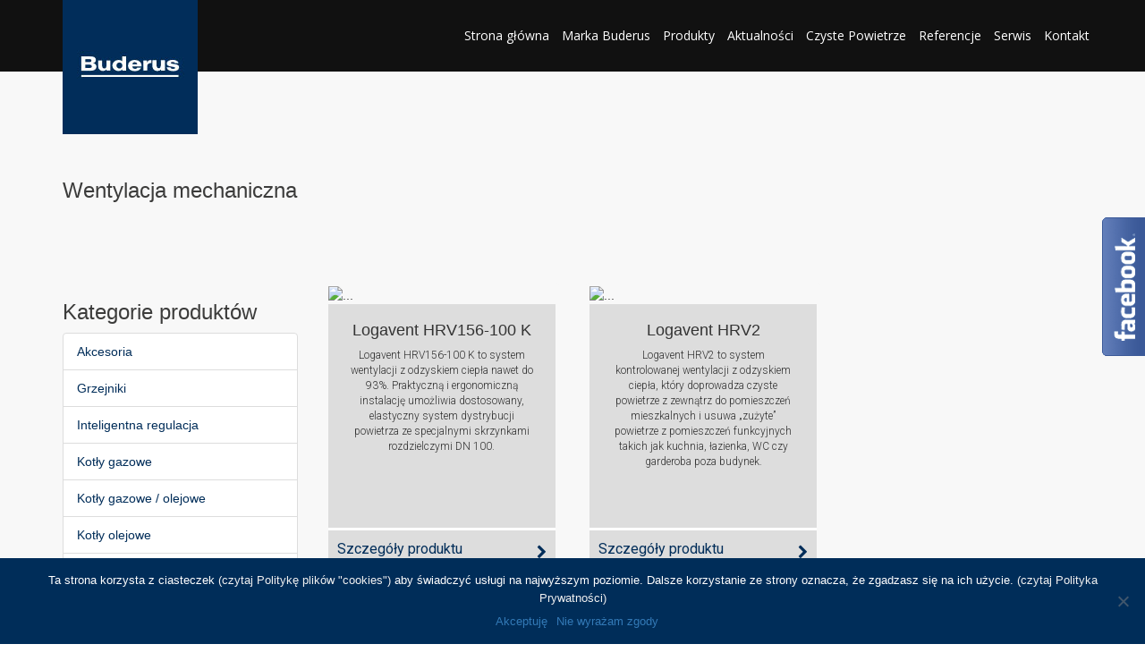

--- FILE ---
content_type: text/html; charset=UTF-8
request_url: https://centralserwis.com.pl/buderus/kategorie/wentylacja-mechaniczna/
body_size: 8227
content:
<!DOCTYPE html>
<html lang="pl">

<head>

    <meta charset="utf-8">
    <meta http-equiv="X-UA-Compatible" content="IE=edge">
    <meta name="viewport" content="width=device-width, initial-scale=1">
    <meta name="description" content="Kotły gazowe, pompy ciepła, kotły olejowe, podgrzewacze wody, rekuperacja, technika słoneczna.">
    <meta name="author" content="Robert Bosch Sp. z o.o.">
    <title>Centralserwis, Partner, serwis Buderus  &#8211;  Kategorie  &#8211;  Wentylacja mechaniczna</title>
    <script type='text/javascript' src='https://maps.googleapis.com/maps/api/js?v=3.exp&#038;sensor=false&#038;ver=1'></script>
    <script src="https://use.fontawesome.com/1d9cad93fd.js"></script>


    <!-- HTML5 Shim and Respond.js IE8 support of HTML5 elements and media queries -->
    <!-- WARNING: Respond.js doesn't work if you view the page via file:// -->
    <!--[if lt IE 9]>
        <script src="https://oss.maxcdn.com/libs/html5shiv/3.7.0/html5shiv.js"></script>
        <script src="https://oss.maxcdn.com/libs/respond.js/1.4.2/respond.min.js"></script>
    <![endif]-->
<meta name='robots' content='max-image-preview:large' />
	<style>img:is([sizes="auto" i], [sizes^="auto," i]) { contain-intrinsic-size: 3000px 1500px }</style>
	<link rel='dns-prefetch' href='//maps.googleapis.com' />
<link rel='dns-prefetch' href='//use.fontawesome.com' />
<link rel='dns-prefetch' href='//cdnjs.cloudflare.com' />
<link rel='dns-prefetch' href='//fonts.googleapis.com' />
<link rel="alternate" type="application/rss+xml" title="Kanał Centralserwis, Partner, serwis Buderus &raquo; Wentylacja mechaniczna Kategoria" href="https://centralserwis.com.pl/buderus/kategorie/wentylacja-mechaniczna/feed/" />
<script type="text/javascript">
/* <![CDATA[ */
window._wpemojiSettings = {"baseUrl":"https:\/\/s.w.org\/images\/core\/emoji\/15.0.3\/72x72\/","ext":".png","svgUrl":"https:\/\/s.w.org\/images\/core\/emoji\/15.0.3\/svg\/","svgExt":".svg","source":{"concatemoji":"https:\/\/centralserwis.com.pl\/buderus\/wp-includes\/js\/wp-emoji-release.min.js?ver=6.7.4"}};
/*! This file is auto-generated */
!function(i,n){var o,s,e;function c(e){try{var t={supportTests:e,timestamp:(new Date).valueOf()};sessionStorage.setItem(o,JSON.stringify(t))}catch(e){}}function p(e,t,n){e.clearRect(0,0,e.canvas.width,e.canvas.height),e.fillText(t,0,0);var t=new Uint32Array(e.getImageData(0,0,e.canvas.width,e.canvas.height).data),r=(e.clearRect(0,0,e.canvas.width,e.canvas.height),e.fillText(n,0,0),new Uint32Array(e.getImageData(0,0,e.canvas.width,e.canvas.height).data));return t.every(function(e,t){return e===r[t]})}function u(e,t,n){switch(t){case"flag":return n(e,"\ud83c\udff3\ufe0f\u200d\u26a7\ufe0f","\ud83c\udff3\ufe0f\u200b\u26a7\ufe0f")?!1:!n(e,"\ud83c\uddfa\ud83c\uddf3","\ud83c\uddfa\u200b\ud83c\uddf3")&&!n(e,"\ud83c\udff4\udb40\udc67\udb40\udc62\udb40\udc65\udb40\udc6e\udb40\udc67\udb40\udc7f","\ud83c\udff4\u200b\udb40\udc67\u200b\udb40\udc62\u200b\udb40\udc65\u200b\udb40\udc6e\u200b\udb40\udc67\u200b\udb40\udc7f");case"emoji":return!n(e,"\ud83d\udc26\u200d\u2b1b","\ud83d\udc26\u200b\u2b1b")}return!1}function f(e,t,n){var r="undefined"!=typeof WorkerGlobalScope&&self instanceof WorkerGlobalScope?new OffscreenCanvas(300,150):i.createElement("canvas"),a=r.getContext("2d",{willReadFrequently:!0}),o=(a.textBaseline="top",a.font="600 32px Arial",{});return e.forEach(function(e){o[e]=t(a,e,n)}),o}function t(e){var t=i.createElement("script");t.src=e,t.defer=!0,i.head.appendChild(t)}"undefined"!=typeof Promise&&(o="wpEmojiSettingsSupports",s=["flag","emoji"],n.supports={everything:!0,everythingExceptFlag:!0},e=new Promise(function(e){i.addEventListener("DOMContentLoaded",e,{once:!0})}),new Promise(function(t){var n=function(){try{var e=JSON.parse(sessionStorage.getItem(o));if("object"==typeof e&&"number"==typeof e.timestamp&&(new Date).valueOf()<e.timestamp+604800&&"object"==typeof e.supportTests)return e.supportTests}catch(e){}return null}();if(!n){if("undefined"!=typeof Worker&&"undefined"!=typeof OffscreenCanvas&&"undefined"!=typeof URL&&URL.createObjectURL&&"undefined"!=typeof Blob)try{var e="postMessage("+f.toString()+"("+[JSON.stringify(s),u.toString(),p.toString()].join(",")+"));",r=new Blob([e],{type:"text/javascript"}),a=new Worker(URL.createObjectURL(r),{name:"wpTestEmojiSupports"});return void(a.onmessage=function(e){c(n=e.data),a.terminate(),t(n)})}catch(e){}c(n=f(s,u,p))}t(n)}).then(function(e){for(var t in e)n.supports[t]=e[t],n.supports.everything=n.supports.everything&&n.supports[t],"flag"!==t&&(n.supports.everythingExceptFlag=n.supports.everythingExceptFlag&&n.supports[t]);n.supports.everythingExceptFlag=n.supports.everythingExceptFlag&&!n.supports.flag,n.DOMReady=!1,n.readyCallback=function(){n.DOMReady=!0}}).then(function(){return e}).then(function(){var e;n.supports.everything||(n.readyCallback(),(e=n.source||{}).concatemoji?t(e.concatemoji):e.wpemoji&&e.twemoji&&(t(e.twemoji),t(e.wpemoji)))}))}((window,document),window._wpemojiSettings);
/* ]]> */
</script>
<style id='wp-emoji-styles-inline-css' type='text/css'>

	img.wp-smiley, img.emoji {
		display: inline !important;
		border: none !important;
		box-shadow: none !important;
		height: 1em !important;
		width: 1em !important;
		margin: 0 0.07em !important;
		vertical-align: -0.1em !important;
		background: none !important;
		padding: 0 !important;
	}
</style>
<link rel='stylesheet' id='wp-block-library-css' href='https://centralserwis.com.pl/buderus/wp-includes/css/dist/block-library/style.min.css?ver=6.7.4' type='text/css' media='all' />
<style id='classic-theme-styles-inline-css' type='text/css'>
/*! This file is auto-generated */
.wp-block-button__link{color:#fff;background-color:#32373c;border-radius:9999px;box-shadow:none;text-decoration:none;padding:calc(.667em + 2px) calc(1.333em + 2px);font-size:1.125em}.wp-block-file__button{background:#32373c;color:#fff;text-decoration:none}
</style>
<style id='global-styles-inline-css' type='text/css'>
:root{--wp--preset--aspect-ratio--square: 1;--wp--preset--aspect-ratio--4-3: 4/3;--wp--preset--aspect-ratio--3-4: 3/4;--wp--preset--aspect-ratio--3-2: 3/2;--wp--preset--aspect-ratio--2-3: 2/3;--wp--preset--aspect-ratio--16-9: 16/9;--wp--preset--aspect-ratio--9-16: 9/16;--wp--preset--color--black: #000000;--wp--preset--color--cyan-bluish-gray: #abb8c3;--wp--preset--color--white: #ffffff;--wp--preset--color--pale-pink: #f78da7;--wp--preset--color--vivid-red: #cf2e2e;--wp--preset--color--luminous-vivid-orange: #ff6900;--wp--preset--color--luminous-vivid-amber: #fcb900;--wp--preset--color--light-green-cyan: #7bdcb5;--wp--preset--color--vivid-green-cyan: #00d084;--wp--preset--color--pale-cyan-blue: #8ed1fc;--wp--preset--color--vivid-cyan-blue: #0693e3;--wp--preset--color--vivid-purple: #9b51e0;--wp--preset--gradient--vivid-cyan-blue-to-vivid-purple: linear-gradient(135deg,rgba(6,147,227,1) 0%,rgb(155,81,224) 100%);--wp--preset--gradient--light-green-cyan-to-vivid-green-cyan: linear-gradient(135deg,rgb(122,220,180) 0%,rgb(0,208,130) 100%);--wp--preset--gradient--luminous-vivid-amber-to-luminous-vivid-orange: linear-gradient(135deg,rgba(252,185,0,1) 0%,rgba(255,105,0,1) 100%);--wp--preset--gradient--luminous-vivid-orange-to-vivid-red: linear-gradient(135deg,rgba(255,105,0,1) 0%,rgb(207,46,46) 100%);--wp--preset--gradient--very-light-gray-to-cyan-bluish-gray: linear-gradient(135deg,rgb(238,238,238) 0%,rgb(169,184,195) 100%);--wp--preset--gradient--cool-to-warm-spectrum: linear-gradient(135deg,rgb(74,234,220) 0%,rgb(151,120,209) 20%,rgb(207,42,186) 40%,rgb(238,44,130) 60%,rgb(251,105,98) 80%,rgb(254,248,76) 100%);--wp--preset--gradient--blush-light-purple: linear-gradient(135deg,rgb(255,206,236) 0%,rgb(152,150,240) 100%);--wp--preset--gradient--blush-bordeaux: linear-gradient(135deg,rgb(254,205,165) 0%,rgb(254,45,45) 50%,rgb(107,0,62) 100%);--wp--preset--gradient--luminous-dusk: linear-gradient(135deg,rgb(255,203,112) 0%,rgb(199,81,192) 50%,rgb(65,88,208) 100%);--wp--preset--gradient--pale-ocean: linear-gradient(135deg,rgb(255,245,203) 0%,rgb(182,227,212) 50%,rgb(51,167,181) 100%);--wp--preset--gradient--electric-grass: linear-gradient(135deg,rgb(202,248,128) 0%,rgb(113,206,126) 100%);--wp--preset--gradient--midnight: linear-gradient(135deg,rgb(2,3,129) 0%,rgb(40,116,252) 100%);--wp--preset--font-size--small: 13px;--wp--preset--font-size--medium: 20px;--wp--preset--font-size--large: 36px;--wp--preset--font-size--x-large: 42px;--wp--preset--spacing--20: 0.44rem;--wp--preset--spacing--30: 0.67rem;--wp--preset--spacing--40: 1rem;--wp--preset--spacing--50: 1.5rem;--wp--preset--spacing--60: 2.25rem;--wp--preset--spacing--70: 3.38rem;--wp--preset--spacing--80: 5.06rem;--wp--preset--shadow--natural: 6px 6px 9px rgba(0, 0, 0, 0.2);--wp--preset--shadow--deep: 12px 12px 50px rgba(0, 0, 0, 0.4);--wp--preset--shadow--sharp: 6px 6px 0px rgba(0, 0, 0, 0.2);--wp--preset--shadow--outlined: 6px 6px 0px -3px rgba(255, 255, 255, 1), 6px 6px rgba(0, 0, 0, 1);--wp--preset--shadow--crisp: 6px 6px 0px rgba(0, 0, 0, 1);}:where(.is-layout-flex){gap: 0.5em;}:where(.is-layout-grid){gap: 0.5em;}body .is-layout-flex{display: flex;}.is-layout-flex{flex-wrap: wrap;align-items: center;}.is-layout-flex > :is(*, div){margin: 0;}body .is-layout-grid{display: grid;}.is-layout-grid > :is(*, div){margin: 0;}:where(.wp-block-columns.is-layout-flex){gap: 2em;}:where(.wp-block-columns.is-layout-grid){gap: 2em;}:where(.wp-block-post-template.is-layout-flex){gap: 1.25em;}:where(.wp-block-post-template.is-layout-grid){gap: 1.25em;}.has-black-color{color: var(--wp--preset--color--black) !important;}.has-cyan-bluish-gray-color{color: var(--wp--preset--color--cyan-bluish-gray) !important;}.has-white-color{color: var(--wp--preset--color--white) !important;}.has-pale-pink-color{color: var(--wp--preset--color--pale-pink) !important;}.has-vivid-red-color{color: var(--wp--preset--color--vivid-red) !important;}.has-luminous-vivid-orange-color{color: var(--wp--preset--color--luminous-vivid-orange) !important;}.has-luminous-vivid-amber-color{color: var(--wp--preset--color--luminous-vivid-amber) !important;}.has-light-green-cyan-color{color: var(--wp--preset--color--light-green-cyan) !important;}.has-vivid-green-cyan-color{color: var(--wp--preset--color--vivid-green-cyan) !important;}.has-pale-cyan-blue-color{color: var(--wp--preset--color--pale-cyan-blue) !important;}.has-vivid-cyan-blue-color{color: var(--wp--preset--color--vivid-cyan-blue) !important;}.has-vivid-purple-color{color: var(--wp--preset--color--vivid-purple) !important;}.has-black-background-color{background-color: var(--wp--preset--color--black) !important;}.has-cyan-bluish-gray-background-color{background-color: var(--wp--preset--color--cyan-bluish-gray) !important;}.has-white-background-color{background-color: var(--wp--preset--color--white) !important;}.has-pale-pink-background-color{background-color: var(--wp--preset--color--pale-pink) !important;}.has-vivid-red-background-color{background-color: var(--wp--preset--color--vivid-red) !important;}.has-luminous-vivid-orange-background-color{background-color: var(--wp--preset--color--luminous-vivid-orange) !important;}.has-luminous-vivid-amber-background-color{background-color: var(--wp--preset--color--luminous-vivid-amber) !important;}.has-light-green-cyan-background-color{background-color: var(--wp--preset--color--light-green-cyan) !important;}.has-vivid-green-cyan-background-color{background-color: var(--wp--preset--color--vivid-green-cyan) !important;}.has-pale-cyan-blue-background-color{background-color: var(--wp--preset--color--pale-cyan-blue) !important;}.has-vivid-cyan-blue-background-color{background-color: var(--wp--preset--color--vivid-cyan-blue) !important;}.has-vivid-purple-background-color{background-color: var(--wp--preset--color--vivid-purple) !important;}.has-black-border-color{border-color: var(--wp--preset--color--black) !important;}.has-cyan-bluish-gray-border-color{border-color: var(--wp--preset--color--cyan-bluish-gray) !important;}.has-white-border-color{border-color: var(--wp--preset--color--white) !important;}.has-pale-pink-border-color{border-color: var(--wp--preset--color--pale-pink) !important;}.has-vivid-red-border-color{border-color: var(--wp--preset--color--vivid-red) !important;}.has-luminous-vivid-orange-border-color{border-color: var(--wp--preset--color--luminous-vivid-orange) !important;}.has-luminous-vivid-amber-border-color{border-color: var(--wp--preset--color--luminous-vivid-amber) !important;}.has-light-green-cyan-border-color{border-color: var(--wp--preset--color--light-green-cyan) !important;}.has-vivid-green-cyan-border-color{border-color: var(--wp--preset--color--vivid-green-cyan) !important;}.has-pale-cyan-blue-border-color{border-color: var(--wp--preset--color--pale-cyan-blue) !important;}.has-vivid-cyan-blue-border-color{border-color: var(--wp--preset--color--vivid-cyan-blue) !important;}.has-vivid-purple-border-color{border-color: var(--wp--preset--color--vivid-purple) !important;}.has-vivid-cyan-blue-to-vivid-purple-gradient-background{background: var(--wp--preset--gradient--vivid-cyan-blue-to-vivid-purple) !important;}.has-light-green-cyan-to-vivid-green-cyan-gradient-background{background: var(--wp--preset--gradient--light-green-cyan-to-vivid-green-cyan) !important;}.has-luminous-vivid-amber-to-luminous-vivid-orange-gradient-background{background: var(--wp--preset--gradient--luminous-vivid-amber-to-luminous-vivid-orange) !important;}.has-luminous-vivid-orange-to-vivid-red-gradient-background{background: var(--wp--preset--gradient--luminous-vivid-orange-to-vivid-red) !important;}.has-very-light-gray-to-cyan-bluish-gray-gradient-background{background: var(--wp--preset--gradient--very-light-gray-to-cyan-bluish-gray) !important;}.has-cool-to-warm-spectrum-gradient-background{background: var(--wp--preset--gradient--cool-to-warm-spectrum) !important;}.has-blush-light-purple-gradient-background{background: var(--wp--preset--gradient--blush-light-purple) !important;}.has-blush-bordeaux-gradient-background{background: var(--wp--preset--gradient--blush-bordeaux) !important;}.has-luminous-dusk-gradient-background{background: var(--wp--preset--gradient--luminous-dusk) !important;}.has-pale-ocean-gradient-background{background: var(--wp--preset--gradient--pale-ocean) !important;}.has-electric-grass-gradient-background{background: var(--wp--preset--gradient--electric-grass) !important;}.has-midnight-gradient-background{background: var(--wp--preset--gradient--midnight) !important;}.has-small-font-size{font-size: var(--wp--preset--font-size--small) !important;}.has-medium-font-size{font-size: var(--wp--preset--font-size--medium) !important;}.has-large-font-size{font-size: var(--wp--preset--font-size--large) !important;}.has-x-large-font-size{font-size: var(--wp--preset--font-size--x-large) !important;}
:where(.wp-block-post-template.is-layout-flex){gap: 1.25em;}:where(.wp-block-post-template.is-layout-grid){gap: 1.25em;}
:where(.wp-block-columns.is-layout-flex){gap: 2em;}:where(.wp-block-columns.is-layout-grid){gap: 2em;}
:root :where(.wp-block-pullquote){font-size: 1.5em;line-height: 1.6;}
</style>
<link rel='stylesheet' id='contact-form-7-css' href='https://centralserwis.com.pl/buderus/wp-content/plugins/contact-form-7/includes/css/styles.css?ver=6.0.3' type='text/css' media='all' />
<link rel='stylesheet' id='cookie-notice-front-css' href='https://centralserwis.com.pl/buderus/wp-content/plugins/cookie-notice/css/front.min.css?ver=2.5.5' type='text/css' media='all' />
<link rel='stylesheet' id='bd-google-font-roboto-css' href='//fonts.googleapis.com/css?family=Roboto%3A300%2C400%2C500%2C700&#038;subset=latin-ext&#038;ver=6.7.4' type='text/css' media='all' />
<link rel='stylesheet' id='bd-google-font-opensans-css' href='//fonts.googleapis.com/css?family=Open+Sans%3A300%2C400%2C600%2C700&#038;subset=latin-ext&#038;ver=6.7.4' type='text/css' media='all' />
<link rel='stylesheet' id='bd-bootstrap-css' href='https://centralserwis.com.pl/buderus/wp-content/themes/5c69a60b7e0d0-u5IVlR/css/bootstrap.min.css?ver=6.7.4' type='text/css' media='all' />
<link rel='stylesheet' id='bd-owl-css' href='https://centralserwis.com.pl/buderus/wp-content/themes/5c69a60b7e0d0-u5IVlR/css/owl.carousel.min.css?ver=6.7.4' type='text/css' media='all' />
<link rel='stylesheet' id='bd-mainstyle-css' href='https://centralserwis.com.pl/buderus/wp-content/themes/5c69a60b7e0d0-u5IVlR/style.css?ver=6.7.4' type='text/css' media='all' />
<script type="text/javascript" src="https://centralserwis.com.pl/buderus/wp-includes/js/jquery/jquery.min.js?ver=3.7.1" id="jquery-core-js"></script>
<script type="text/javascript" src="https://centralserwis.com.pl/buderus/wp-includes/js/jquery/jquery-migrate.min.js?ver=3.4.1" id="jquery-migrate-js"></script>
<script type="text/javascript" id="cookie-notice-front-js-before">
/* <![CDATA[ */
var cnArgs = {"ajaxUrl":"https:\/\/centralserwis.com.pl\/buderus\/wp-admin\/admin-ajax.php","nonce":"42635fbf24","hideEffect":"fade","position":"bottom","onScroll":false,"onScrollOffset":100,"onClick":false,"cookieName":"cookie_notice_accepted","cookieTime":3600,"cookieTimeRejected":2592000,"globalCookie":false,"redirection":false,"cache":true,"revokeCookies":false,"revokeCookiesOpt":"automatic"};
/* ]]> */
</script>
<script type="text/javascript" src="https://centralserwis.com.pl/buderus/wp-content/plugins/cookie-notice/js/front.min.js?ver=2.5.5" id="cookie-notice-front-js"></script>
<script type="text/javascript" src="https://maps.googleapis.com/maps/api/js?v=3.exp&amp;key=AIzaSyCq3mjsIrJFMGs2YIcciiWmaSvA92Y0V7I&amp;ver=1" id="gmap-js"></script>
<script type="text/javascript" src="https://use.fontawesome.com/1d9cad93fd.js?ver=1" id="fontawesome-js"></script>
<link rel="https://api.w.org/" href="https://centralserwis.com.pl/buderus/wp-json/" /><link rel="EditURI" type="application/rsd+xml" title="RSD" href="https://centralserwis.com.pl/buderus/xmlrpc.php?rsd" />
<meta name="generator" content="WordPress 6.7.4" />
<link rel="icon" href="https://centralserwis.com.pl/buderus/wp-content/uploads/2019/09/cropped-Centralserwis_fav-32x32.png" sizes="32x32" />
<link rel="icon" href="https://centralserwis.com.pl/buderus/wp-content/uploads/2019/09/cropped-Centralserwis_fav-192x192.png" sizes="192x192" />
<link rel="apple-touch-icon" href="https://centralserwis.com.pl/buderus/wp-content/uploads/2019/09/cropped-Centralserwis_fav-180x180.png" />
<meta name="msapplication-TileImage" content="https://centralserwis.com.pl/buderus/wp-content/uploads/2019/09/cropped-Centralserwis_fav-270x270.png" />
		<style type="text/css" id="wp-custom-css">
			section#program-czyste-powietrze {
    font-size: 15px;
    color: #ffffff;
    background: #002d59;
}

#program-czyste-powietrze .col-sm-6.col-xs-12.padding20 {
    padding-top: 75px;
}

.pcp_short_description {
    margin: 50px auto 30px;
}

a.btn.btn-primary.button-pcp-link {
	  color:#fff;
    width: 233px;
    padding: 15px 7px;
    background-color: #002d59;
    font-size: 17px;
}

a.btn.btn-primary.button-pcp-link:hover {
		color: #fff;
    background-color: #204d74;
    border-color: #122b40;
}

section#about .col-sm-6 img.img-responsive, section#top-partner .col-sm-6 img.img-responsive, section#program-czyste-powietrze .col-sm-6 img.img-responsive {
    height: 519px;
    width: 100%;
}

		</style>
		</head>
<body id="top">
    <nav class="navbar navbar-default navbar-fixed-top bdc-nav">
        <div class="container"> 	
            <div class="navbar-header">
                <button type="button" class="collapsed navbar-toggle" data-toggle="collapse" data-target="#bs-example-navbar-collapse-6" aria-expanded="false">
                    <span class="sr-only">Toggle navigation</span> <span class="icon-bar"></span>
                    <span class="icon-bar"></span>
                    <span class="icon-bar"></span>
                </button>
                <div class="page-scroll">
                <a href="https://centralserwis.com.pl/buderus/#top" class="navbar-brand"><img class="img-responsive" src="https://centralserwis.com.pl/buderus/wp-content/themes/5c69a60b7e0d0-u5IVlR/img/buderus_logo.jpg"/></a></div>
            </div>
            <div class="collapse navbar-collapse" id="bs-example-navbar-collapse-6">
                <ul class="nav navbar-nav navbar-right">
                    <li class="page-scroll">
                        <a href="https://centralserwis.com.pl/buderus/#top">Strona główna</a>
                    </li>
                    <li class="page-scroll">
                        <a href="https://centralserwis.com.pl/buderus/#about">Marka Buderus</a>
                    </li>
                    <li class="page-scroll">
                        <a href="https://centralserwis.com.pl/buderus/#products_categories">Produkty</a>
                    </li>
                                          <li class="page-scroll">
                        <a href="https://centralserwis.com.pl/buderus/#news">Aktualności</a>
                    </li>
					<li class="page-scroll">
                        <a href="https://centralserwis.com.pl/buderus/#program-czyste-powietrze">Czyste Powietrze</a>
                    </li>
                    <li class="page-scroll">
                        <a href="https://centralserwis.com.pl/buderus/#references">Referencje</a>
                    </li>
                    <li class="page-scroll">
                        <a href="https://centralserwis.com.pl/buderus/#service">Serwis</a>
                    </li>
                    <li class="page-scroll">
                        <a href="https://centralserwis.com.pl/buderus/#contact">Kontakt</a>
                    </li>
                </ul> 
			
            </div>		
        </div> 
    </nav>

  
<section id="products-showcase">
    <div class="container">
        <div class="row">
            <div class="col-lg-12"><h3>Wentylacja mechaniczna</h3></div>
        </div>
        <div class="row">
        <div class="prd-ins">
            <div class="col-sm-3">
                <aside class="category-sidebar">
                    <h3>Kategorie produktów</h3><ul class="list-group"><li class="list-group-item"><a href="https://centralserwis.com.pl/buderus/kategorie/akcesoria/" class="see-more">Akcesoria </a></li><li class="list-group-item"><a href="https://centralserwis.com.pl/buderus/kategorie/grzejniki/" class="see-more">Grzejniki </a></li><li class="list-group-item"><a href="https://centralserwis.com.pl/buderus/kategorie/inteligentna-regulacja/" class="see-more">Inteligentna regulacja </a></li><li class="list-group-item"><a href="https://centralserwis.com.pl/buderus/kategorie/kotly-gazowe/" class="see-more">Kotły gazowe </a></li><li class="list-group-item"><a href="https://centralserwis.com.pl/buderus/kategorie/kotly-gazowe-olejowe/" class="see-more">Kotły gazowe / olejowe </a></li><li class="list-group-item"><a href="https://centralserwis.com.pl/buderus/kategorie/kotly-olejowe/" class="see-more">Kotły olejowe </a></li><li class="list-group-item"><a href="https://centralserwis.com.pl/buderus/kategorie/pompy-ciepla/" class="see-more">Pompy ciepła </a></li><li class="list-group-item"><a href="https://centralserwis.com.pl/buderus/kategorie/regulatory-ems-plus/" class="see-more">Regulatory EMS Plus </a></li><li class="list-group-item"><a href="https://centralserwis.com.pl/buderus/kategorie/technika-sloneczna/" class="see-more">Technika słoneczna </a></li><li class="list-group-item"><a href="https://centralserwis.com.pl/buderus/kategorie/wentylacja-mechaniczna/" class="see-more">Wentylacja mechaniczna </a></li></ul>                </aside>
            </div>
            <div class="col-sm-9">
                <div class="row">
                    
            <div class="col-sm-4">
            <div class="thumbnail">
            <img class="img-responsive" src="https://partbud.pl/wp-content/uploads/2019/07/Logavent-HRV156-100-K.jpg" alt="...">
            <div class="caption cap-single nano">
            <div class="nano-content">
                    <h3 class="bdc-thumbnail title-prd-page">Logavent HRV156-100 K</h3>
                    <p><p class="p1">Logavent HRV156-100 K to system wentylacji z odzyskiem ciepła nawet do 93%. Praktyczną i ergonomiczną instalację umożliwia dostosowany, elastyczny system dystrybucji powietrza ze specjalnymi skrzynkami rozdzielczymi DN 100.</p></p>
            </div>
            </div>
            <div class="products-see-more">
                            <p><a target="_blank" href="https://www.buderus.com/pl/pl/ocs/budynki-mieszkalne/logavent-hrv156-100-k-1100982-p/" class="see-more">Szczegóły produktu <i class="fa fa-chevron-right" aria-hidden="true"></i></a></p>
            </div>
         </div></div>
            <div class="col-sm-4">
            <div class="thumbnail">
            <img class="img-responsive" src="https://partbud.pl/wp-content/uploads/2017/02/Logavent-HRV2.jpg" alt="...">
            <div class="caption cap-single nano">
            <div class="nano-content">
                    <h3 class="bdc-thumbnail title-prd-page">Logavent HRV2</h3>
                    <p>Logavent HRV2 to system kontrolowanej wentylacji z odzyskiem ciepła, który doprowadza czyste powietrze z zewnątrz do pomieszczeń mieszkalnych i usuwa „zużyte” powietrze z pomieszczeń funkcyjnych takich jak kuchnia, łazienka, WC czy garderoba poza budynek.</p>
            </div>
            </div>
            <div class="products-see-more">
                            <p><a target="_blank" href="https://www.buderus.com/pl/pl/ocs/logavent-hrv2-746299-p/" class="see-more">Szczegóły produktu <i class="fa fa-chevron-right" aria-hidden="true"></i></a></p>
            </div>
         </div></div>                </div>
            </div>
        </div>
    </div>
    </div>
</section>

<footer>
    <div class="container">
		<div class="row">
					</div>
	</div>
        <script src="https://centralserwis.com.pl/buderus/wp-content/themes/5c69a60b7e0d0-u5IVlR/js/jquery.min.js"></script>
        <script type="text/javascript" id="aspexi-facebook-like-box-js-extra">
/* <![CDATA[ */
var aflb = {"slideon":"hover","placement":"right","width":"245","ismobile":""};
/* ]]> */
</script>
<script type="text/javascript" src="https://centralserwis.com.pl/buderus/wp-content/plugins/aspexi-facebook-like-box/js/aflb.js?ver=6.7.4" id="aspexi-facebook-like-box-js"></script>
<script type="text/javascript" src="https://centralserwis.com.pl/buderus/wp-includes/js/dist/hooks.min.js?ver=4d63a3d491d11ffd8ac6" id="wp-hooks-js"></script>
<script type="text/javascript" src="https://centralserwis.com.pl/buderus/wp-includes/js/dist/i18n.min.js?ver=5e580eb46a90c2b997e6" id="wp-i18n-js"></script>
<script type="text/javascript" id="wp-i18n-js-after">
/* <![CDATA[ */
wp.i18n.setLocaleData( { 'text direction\u0004ltr': [ 'ltr' ] } );
/* ]]> */
</script>
<script type="text/javascript" src="https://centralserwis.com.pl/buderus/wp-content/plugins/contact-form-7/includes/swv/js/index.js?ver=6.0.3" id="swv-js"></script>
<script type="text/javascript" id="contact-form-7-js-before">
/* <![CDATA[ */
var wpcf7 = {
    "api": {
        "root": "https:\/\/centralserwis.com.pl\/buderus\/wp-json\/",
        "namespace": "contact-form-7\/v1"
    },
    "cached": 1
};
/* ]]> */
</script>
<script type="text/javascript" src="https://centralserwis.com.pl/buderus/wp-content/plugins/contact-form-7/includes/js/index.js?ver=6.0.3" id="contact-form-7-js"></script>
<script type="text/javascript" src="//cdnjs.cloudflare.com/ajax/libs/jquery-easing/1.4.1/jquery.easing.js?ver=1" id="jquery-easing-js"></script>
<script type="text/javascript" src="https://centralserwis.com.pl/buderus/wp-content/themes/5c69a60b7e0d0-u5IVlR/js/bootstrap.min.js?ver=1" id="bootstrap-js"></script>
<script type="text/javascript" src="https://centralserwis.com.pl/buderus/wp-content/themes/5c69a60b7e0d0-u5IVlR/js/owl.carousel.min.js?ver=1" id="owl-js"></script>
<script type="text/javascript" src="https://centralserwis.com.pl/buderus/wp-content/themes/5c69a60b7e0d0-u5IVlR/js/jquery.nanoscroller.min.js?ver=1" id="nanoscroller-js"></script>
<script type="text/javascript" src="https://centralserwis.com.pl/buderus/wp-content/themes/5c69a60b7e0d0-u5IVlR/js/custom.js?ver=1" id="custom-js"></script>
<script type="text/javascript" id="mapV2-js-extra">
/* <![CDATA[ */
var gmap = {"my_arr":"[{\"shop_name\":\"Central Serwis - Systemy Grzewcze s.c. Marcin Michalak, Miros\\u0142aw Bendkowski\",\"shop_street\":\"ul. Zag\\u00f3rska 133\",\"shop_postalcode\":\"42-680 Tarnowskie G\\u00f3ry\",\"shop_city\":\"\",\"shop_phone1\":\"tel.\\\/fax 32 284 21 58 \",\"shop_phone2\":\"\",\"shop_mobile1\":\"tel. 663 383 173\",\"shop_mobile2\":\"\",\"shop_fax\":\"\",\"shop_email1\":\"m_michalak@centralserwis.com.pl\",\"shop_email2\":\"m_bendkowski@centralserwis.com.pl\",\"shop_openhours1\":\"\",\"shop_openhours2\":\"\",\"shop_openhours3\":\"\"}]","web":"https:\/\/centralserwis.com.pl\/buderus\/wp-content\/themes\/5c69a60b7e0d0-u5IVlR"};
/* ]]> */
</script>
<script type="text/javascript" src="https://centralserwis.com.pl/buderus/wp-content/themes/5c69a60b7e0d0-u5IVlR/js/map-v2.js?ver=1" id="mapV2-js"></script>
<div class="fb-root"></div>
            <script>(function(d, s, id) {
                var js, fjs = d.getElementsByTagName(s)[0];
                if (d.getElementById(id)) return;
                js = d.createElement(s); js.id = id;
                js.src = "//connect.facebook.net/en_GB/sdk.js#xfbml=1&version=v14.0&appId=1548213832159053";
                fjs.parentNode.insertBefore(js, fjs);
            }(document, 'script', 'facebook-jssdk'));</script>
            <style type="text/css">@media (max-width: 305px) { .aspexifblikebox { display: none; } } .fb-xfbml-parse-ignore {
                    display: none;
                }
                
                .aspexifblikebox {
                    overflow: hidden;
                    z-index: 99999999;
                    position: fixed;
                    padding: 0 0 0 48px;
                    top: 50%;margin-top:-117px;
                    right: -245px;
                }
                
                .aspexifblikebox .aspexi_facebook_iframe {
                    padding: 0;
                    border: 2px solid #3B5998;
                    background: #fff;
                    width: 245px;
                    height: 234px;
                    box-sizing: border-box;
                }
                
                .aspexifblikebox .fb-page {
                    background: url("https://centralserwis.com.pl/buderus/wp-content/plugins/aspexi-facebook-like-box/images/load.gif") no-repeat center center;
                    width: 241px;
                    height: 230px;
                    margin: 0;
                }
                
                .aspexifblikebox .fb-page span {
                    background: #fff;
                    height: 100% !important;
                }
                
                .aspexifblikebox .aspexi_facebook_button {
                    background: url("https://centralserwis.com.pl/buderus/wp-content/plugins/aspexi-facebook-like-box/images/fb1-right.png") no-repeat scroll transparent;
                    height: 155px;
                    width: 48px;
                    position: absolute;
                    top: 0;
                    left: 0;
                    cursor: pointer;
                }
            </style>
            <div class="aspexifblikebox">
                <div class="aspexi_facebook_button"></div>
                <div class="aspexi_facebook_iframe">
                    <div class="fb-page" data-href="https://www.facebook.com//BuderusPolska/" data-width="241" data-height="230" data-hide-cover="false" data-show-facepile="true" data-lazy="false"><div class="fb-xfbml-parse-ignore"><blockquote cite="https://www.facebook.com//BuderusPolska/"><a href="https://www.facebook.com//BuderusPolska/">Facebook</a></blockquote></div></div>
                </div>
            </div>
		<!-- Cookie Notice plugin v2.5.5 by Hu-manity.co https://hu-manity.co/ -->
		<div id="cookie-notice" role="dialog" class="cookie-notice-hidden cookie-revoke-hidden cn-position-bottom" aria-label="Cookie Notice" style="background-color: rgba(0,45,89,1);"><div class="cookie-notice-container" style="color: #fff"><span id="cn-notice-text" class="cn-text-container">Ta strona korzysta z ciasteczek <a href="/buderus/wp-content/uploads/2019/07/Polityka-plikow-cookies.pdf" style="color:#f1f1f1" target="_blank">(czytaj Politykę plików "cookies")</a> aby świadczyć usługi na najwyższym poziomie. Dalsze korzystanie ze strony oznacza, że zgadzasz się na ich użycie. <a href="/buderus/wp-content/uploads/2019/07/Polityka-prywatnosci_LP-Buderus.pdf" style="color:#f1f1f1" target="_blank">(czytaj Polityka Prywatności)</a></span><span id="cn-notice-buttons" class="cn-buttons-container"><a href="#" id="cn-accept-cookie" data-cookie-set="accept" class="cn-set-cookie cn-button cn-button-custom button" aria-label="Akceptuję">Akceptuję</a><a href="#" id="cn-refuse-cookie" data-cookie-set="refuse" class="cn-set-cookie cn-button cn-button-custom button" aria-label="Nie wyrażam zgody">Nie wyrażam zgody</a></span><span id="cn-close-notice" data-cookie-set="accept" class="cn-close-icon" title="Nie wyrażam zgody"></span></div>
			
		</div>
		<!-- / Cookie Notice plugin --></footer>
</div>
</body>
</html>


<!-- Page cached by LiteSpeed Cache 6.5.4 on 2026-01-20 13:56:24 -->

--- FILE ---
content_type: text/css
request_url: https://centralserwis.com.pl/buderus/wp-content/themes/5c69a60b7e0d0-u5IVlR/style.css?ver=6.7.4
body_size: 3673
content:
/*
Theme Name: Buderus Daugher Theme
Author: kkdesigns.pl
Version: 1.1.4
Build date: 2019-01-17
Text Domain: bd
*/
.container-fluid {
    margin-left: auto;
    margin-right: auto;
    max-width: 1600px;
    padding: 0;
}
body
{
	color:#3c3c3b;
}
.nano { background: #bba; height: 250px; }
.nano .nano-content { padding: 10px; }
.nano .nano-pane   { background: #888; }
.nano .nano-slider { background: #111; }
/** initial setup **/
.nano {
  position : relative;
  width    : 100%;
  height   : 100%;
  overflow : hidden;
}
.nano > .nano-content {
  position      : absolute;
  overflow      : scroll;
  overflow-x    : hidden;
  top           : 0;
  right         : 0;
  bottom        : 0;
  left          : 0;
}
.nano > .nano-content:focus {
  outline: thin dotted;
}
.nano > .nano-content::-webkit-scrollbar {
  display: none;
}
.has-scrollbar > .nano-content::-webkit-scrollbar {
  display: block;
}
.nano > .nano-pane {
  background : rgba(0,0,0,.25);
  position   : absolute;
  width      : 5px;
  right      : 0;
  top        : 0;
  bottom     : 0;
  visibility : hidden; /* Target only IE7 and IE8 with this hack */
  opacity    : .01;
  -webkit-transition    : .2s;
  -moz-transition       : .2s;
  -o-transition         : .2s;
  transition            : .2s;
  -moz-border-radius    : 5px;
  -webkit-border-radius : 5px;
  border-radius         : 5px;
}
.nano > .nano-pane > .nano-slider {
  background: #444;
  background: rgba(0,0,0,.5);
  position              : relative;
  margin                : 0 1px;
  -moz-border-radius    : 3px;
  -webkit-border-radius : 3px;
  border-radius         : 3px;
}
.nano:hover > .nano-pane, .nano-pane.active, .nano-pane.flashed {
  visibility : visible; /* Target only IE7 and IE8 with this hack */
  opacity    : 0.99;
}

.single-about
{
    margin-top:80px;
    padding-top:100px;
}
.single-partner
{
	padding-top:100px;
    margin-top:80px;
    min-height:800px;
}
.single-partner .top-more
{
    display:block!important;
}
.single-partner .img100
{
    height:800px;
}
.single-about .brand-more
{
    display:block!important;
}
.prd-ins
{
    padding-top:80px;
    padding-bottom:80px;
        overflow: hidden;
}
#products-showcase,#newsy
{
    padding-top:180px;
}
#bdc-logo-ins{
	margin-bottom:40px;
	background:#fff;
}
.title-prd-page
{
    font-size:18px;
}
#top-partner h3
{
    color:#fff;
    font-weight:400;
    font-size:30px;
    text-transform:uppercase;
    margin-top:-20px;
}
.bdc-nav{
	background:#111111!important;	
	padding:15px 0;
	border-bottom:none!important;
}
.navbar-nav li a {
	color:#fff!important;
	font-family: 'Open Sans', sans-serif;
}
.navbar-brand
{
    margin-top:-30px;
}
.logo{
	margin-left:45px;
	position:absolute;
	z-index:99999999;
}
.slider-padding{
	padding:0;
}
#home{
	margin-top:80px;
}
.text-under-slider{
	margin:5px 0!important;
	text-align:center;
	font-size:25px!important;	
}
#products_categories,#news,.thumbnail,#contact,#products-showcase
{
    background:#f8f8f8;
}
#about,#references{
	background:#ededed;
}
.few-words-container{
	background:#ededed;
}
#partner-area
{
    padding-bottom: 10px;
}
#section1{
	margin-bottom:40px;
}
.piecyk{
	display:block;
	margin:auto;
	height:50%;
	width:50%;
	margin-top:25%;
}
.few-words{
	font-size:45px;	
	text-align:left!important;
}
.company-description{
	line-height: 160%;
	font-size:15px; 
	font-weight:400;
	font-family: 'Roboto', sans-serif;
	text-align:left!important;

}
.button-more{
	font-size:17px;
	margin-top:25px;
	padding:15px 25px;
	background:#002d59 none repeat scroll 0 0;
}
.button-more:hover
{
	background:#33577a none repeat scroll 0 0;
}
.h2-header{
	font-family: 'Open Sans', sans-serif;
	font-weight: 700;
    text-transform: uppercase;
    font-size:45px;
    margin-top:40px;
    color:#3c3c3b;
	
}
.see-products{
	text-align:center;
	margin-top:40px;
	margin-bottom:40px;
}
.thumbnail{
	border:none!important;	
}
.caption{
	background:#dddddd;
        min-height:210px;
        max-height:210px;
        
}
.caption p
{
    padding:0 15px;
    font-weight: 300;
    font-family: 'Roboto', sans-serif;
    text-align:center;
}
.bdc-thumbnail{
	text-align:center;
        margin-top:10px;
}
#products{
	background:#fff;
	padding-bottom:40px;
}
.products-see-more{
	padding-bottom:5px;
	border-top-style:solid;
	border-top-color:white;
	background:#dddddd;
	font-family: 'Roboto', sans-serif;
	color:#002d59;
	font-size:16px;
	
}
.see-more,.news-more a,h3 a
{
	color:#002d59;
}
.see-more:hover,.news-more a:hover,h3 a:hover
{
	color:#002d59;
	text-decoration:underline!important; 
}
.products-see-more p{
	margin:10px;
}
a:hover{
	text-decoration:none!important;	
}
#top-partner{
	height:auto;	
	background:#002d59;
	background-repeat: no-repeat;
	background-size: contain;
}
.bdc-h2-top-partner{
	color:white;
	margin-top:30px;
	
}
.bdc-top-partner-desc{
	color:white;
	margin-top:17px;
	font-size:15px;
	font-family: 'Roboto', sans-serif;	
}
.button-top{
	font-size:17px;
        margin: 25px auto 20px auto;
	padding:15px 25px;
	background:none;
	border:solid 1px white;
}
.button-top:hover,.button-top:focus{
	font-size:17px;
	margin: 25px auto 20px auto;
	padding:15px 25px;
	background:none;
	border:solid 1px white;
}
.bdc-header{
	text-align:center;
	margin-bottom:30px;
}
.bdc-header-left
{
   text-align:left;
    margin-bottom:30px; 
}
#news{
	
	padding-bottom:40px;
}

.news-title{
	font-family: 'Open Sans', sans-serif;
}
.testing{
	background:#f1f1f1;
	margin-bottom:40px;
}
.button-news{
	font-size:17px;
	margin-top:25px;
	display:block;
	text-align:center;
	padding:15px 25px;
	margin:auto;
	
}
#reference{
	background:#ededed;
	
}
.reference-ul li{
	float:left;
	list-style-type: none;
	margin-bottom:30px;
}
.reference-ul li img{
	width:73%;
}

.half{
	float:left;
		width:50%;
	
}

.bdc-map{
	width:100%;
}
.contact-info{
    color:#000;
    margin:auto;
    font-size:20px;
    font-family: 'Roboto', sans-serif;
    padding:20px;
}
.half-form{
	background:#ededed;
	padding-left:5%;
}
#footer{
	height:50px;
	background:#333;
}
#vid-popup
{
	position:fixed;
	background:rgba(0,0,0,0.8);
	width:100%;
	height:100%;
	z-index:111111111;
	top:0;
	text-align:center;
	display:none;
}
#vid-iframe
{
    margin-top: 10%;
}
.close_video{
    position: absolute;
    top: 40px;
    right: 60px;
    font-weight: bold;
    font-size: 50px;
    color: #fff;
}
.padding20
{
    padding-left:40px;
    padding-right:40px;
}
.img100 {
    display: table-cell;
    padding-left: 10px;
    padding-right: 10px;
    vertical-align: middle;
    -webkit-background-size: cover;
    -moz-background-size: cover;
    -o-background-size: cover;
    background-size: cover;
    height:550px;
    width:100%;
}
.no-padding
{
	padding:0!important;
}
.split-section
{
    width:100%;
    position: relative;
    overflow: hidden;
    text-align: center;
    display: table;
}
.container-full {
  margin: 0 auto;
  width: 100%;
}
.container-full .row
{
    margin-left:-15px;
    margin-right:0px;
}

#about {
	padding-bottom:0;
}
#products_categories
{
    padding-bottom:50px;
}
.owl-item-wrapper {
    position: relative;
}
.owl-item-img
{
    position: relative;
}
.owl-item-content-container {
    width: 100%;
}
.owl-item-content-container {
    position: absolute;
    margin: auto;
    top: 0;
    bottom: 0;
    left: 0;
    right: 0;
    -webkit-transform-style: preserve-3d;
    -moz-transform-style: preserve-3d;
    -ms-transform-style: preserve-3d;
    -o-transform-style: preserve-3d;
    transform-style: preserve-3d;
}
.owl-item-content-wrapper {
    margin-top:-10%;
    display: -webkit-box;
    display: -moz-box;
    display: box;
    display: -webkit-flex;
    display: -moz-flex;
    display: -ms-flexbox;
    display: flex;
    -webkit-box-align: center;
    -moz-box-align: center;
    box-align: center;
    -webkit-align-items: center;
    -moz-align-items: center;
    -ms-align-items: center;
    -o-align-items: center;
    align-items: center;
    -ms-flex-align: center;
    -webkit-box-pack: center;
    -moz-box-pack: center;
    box-pack: center;
    -webkit-justify-content: center;
    -moz-justify-content: center;
    -ms-justify-content: center;
    -o-justify-content: center;
    justify-content: center;
    -ms-flex-pack: center;
    height: 100%;
}
.owl-item-content {
    margin: auto;
    font-family: 'Open Sans', sans-serif;
}
.owl-item-content {
    width: 100%;
}
.owl-item-content {
    margin: 0.625rem;
    padding: 0.938rem;
    margin-top:15%;
}
.owl-item-title
{
    font-size:56px;
    font-weight:700;
    color:#fff;
}
.owl-nav div {
    position: absolute;
    top: 50%;
    display: inline-block;
    color: #fff;
    font-size: 4.25rem;
    font-weight: 700;
    -webkit-transition: all 0.25s;
    -moz-transition: all 0.25s;
    transition: all 0.25s;
    margin-top:-5%;
}
#references .owl-prev
{
    left: -3%;
}
#references .owl-next
{
    right: -3%;
}
#products_categories .owl-prev
{
    left: -3%;
    
}
#products_categories .owl-next
{
    right: -3%;
}
.owl-prev {
    left: 3%;
}
.owl-next {
    right: 3%;
}
#service .owl-prev
{
    left: -3%;
}
#service .owl-next
{
    right: -3%;
}
#products_categories .owl-prev i, #products_categories .owl-next i,#service .owl-prev i, #service .owl-next i{color:#3c3c3d;}
.navbar-default .navbar-nav > .active > a, .navbar-default .navbar-nav > .active > a:focus, .navbar-default .navbar-nav > .active > a:hover {
    color: #FFF;
    background-color: transparent;
}
.news-image,.news-content
{
    width:250px;
    height:250px;
    float:left;
}
.news-content
{
    background: #f1f1f1;
    float:left;
    height:250px;
    overflow:hidden;
}
.news-container
{
    display: table;
    margin: 40px auto; 
}
.news-title
{
    font-size:20px;
    font-weight: 600;
    font-family: 'Open Sans', sans-serif;
    margin:0;
    height:75px;
    color:#3c3c3b;
}
.news-data
{
    font-size:14px;
    font-family: 'Roboto', sans-serif;
    font-weight:300;
    height:5px;
    height:35px;
}
.news-standalone
{
    padding-top:15px;
}
.news-data i
{
    color:#f6a32a;
    font-weight:300;
}
.news-text
{
    margin-top:5px;
    font-family: 'Roboto', sans-serif;
    font-weight:300;
    font-size:12px;
    height: 75px;
}
.news-text-service
{
    margin-top:5px;
    font-family: 'Roboto', sans-serif;
    font-weight:300;
    font-size:12px;
    height: 108px;
}
.news-more
{
  border-top:1px solid #fff;   
  margin-top:20px;
  padding:10px;
}
.news-more i,.see-more i
{
    float:right;
    margin-top:4px;
}

.see-more i
{
    margin-top:6px;
}

.news-content div:not(.news-more)
{
    padding:0 15px;
}
.news-content h2
{
    padding:15px 15px;
}
.owl-references
{
    padding:80px 0;
}
.ref-name
{
    font-size:20px;
    font-family: 'Open Sans', sans-serif;
    margin-top:-2px;
    font-weight:600;
}
.ref-short-desc
{
    margin-top:30px;
    font-family: 'Roboto', sans-serif;
    font-size:15px;
    font-weight:300;
}
.more-pad
{
    padding-left:50px;
    padding-right:50px;
}
.mt30
{
    margin-top:30px;
}
#map_canvas {
	height:700px;
        width:100%;
}
#map_canvas div.gm-style-cc {
    display: none;      
}
.infobox-inside
{
	padding:15px 30px;
	text-align:center;
}
.infobox-inside h3
{
	color: #003985;
    font-weight: bold;
    margin-bottom: 10px;
    font-size:18px;
    margin:2px 0;
}
.infobox-inside h4
{
	font-size:15px;
	margin:2px 0;
}
footer
{
    background:#111111;
    padding:20px 0;
    color:#fff;
    font-family: 'Open Sans', sans-serif;
    font-weight:400;
    font-size:12px;
}
.form-contact
{
    margin-top:30px;
}
.navbar-collapse{border-color:#111111!important;border:none;box-shadow:none;}
.post-full
{
    border:1px solid #ccc;
    margin-bottom:30px;
}

.article-inside
{
    padding:20px;
}
.post-meta span i {
    margin-right: 8px;
}
.post-meta span {
    color: #a2a2a2;
    display: inline-block;
    margin-bottom: 10px;
    margin-right: 15px;
    text-transform: uppercase;
    font-size:12px;
}
.post-meta
{
    border-bottom:1px solid #a2a2a2;
}
.post-content
{
    margin-top:10px;
}
#newsy
{
    background:#f8f8f8;
}
.box {
    background: #ffffff none repeat scroll 0 0;
    border-radius: 3px;
    border-top: 3px solid #008ccc;
    box-shadow: 0 1px 1px rgba(0, 0, 0, 0.1);
    margin-bottom: 20px;
    position: relative;
    width: 100%;
    -webkit-box-shadow: 5px 5px 15px -7px rgba(194,194,194,1);
    -moz-box-shadow: 5px 5px 15px -7px rgba(194,194,194,1);
    box-shadow: 5px 5px 15px -7px rgba(194,194,194,1);
    padding:20px;
}
.box-body {
    border-radius: 0 0 3px 3px;
    padding: 10px;
}
.box-footer {
    background-color: #fff;
    border-radius: 0 0 3px 3px;
    border-top: 1px solid #f4f4f4;
    padding: 10px;
}
.box-header {
    color: #444;
    display: block;
    
    position: relative;
}
.box-header.border {
    border-bottom: 1px solid #f4f4f4;
}
.borderless td, .borderless th {
    border: none!important;
}
.page-title
{
    margin-bottom:20px;
    padding-bottom:10px;
}
.cap-single
{
    min-height: 250px;
    max-height: 250px;
}
.cap-single p
{
    font-size:12px;
}
.brand-more,.top-more{
     display:none;
}
#cookies-message
{
	background: rgba(0, 0, 0, 0.8) none repeat scroll 0 0;
    bottom: 0;
    color: #fff;
    font-size: 13px;
    line-height: 22px;
    position: fixed;
    text-align: center;
    width: 100%;
    z-index: 999;
	
}
span.btn
{
    width:200px;
}
.top-pp p,.top-pp h2,top-pp h3,.top-pp ul li
{
    color:#333!important;
}
.disclaim
{
    font-weight:normal;
    font-size:12px;
}
.serwis-text strong
{
    font-weight:normal!important;
}
.brd
{
	border:1px solid #c3c3c3;
}
img.alignright {float:right; margin:0 0 1em 1em}
img.alignleft {float:left; margin:0 1em 1em 0}
img.aligncenter {display: block; margin-left: auto; margin-right: auto}
a img.alignright {float:right; margin:0 0 1em 1em}
a img.alignleft {float:left; margin:0 1em 1em 0}
a img.aligncenter {display: block; margin-left: auto; margin-right: auto}
.owl-item p .size-full {
    width:auto!important;
    display:none;
}
 /*==========  Mobile First Method  ==========*/

    /* Custom, iPhone Retina */ 
    @media only screen and (min-width : 320px) {
        .navbar-nav li a
       {
           padding-left:7px;
           padding-right:7px;
           font-size:12px;
           text-align:center;
       }
    }

    /* Extra Small Devices, Phones */ 
    @media only screen and (min-width : 480px) {

    }

    /* Small Devices, Tablets */
    @media only screen and (min-width : 768px) {

    }

    /* Medium Devices, Desktops */
    @media only screen and (min-width : 992px) {
.navbar-nav li a
       {
           font-size:14px;
       }
    }

    /* Large Devices, Wide Screens */
    @media only screen and (min-width : 1200px) {

    }

    /*==========  Non-Mobile First Method  ==========*/

    /* Large Devices, Wide Screens */
    @media only screen and (max-width : 1200px) {
        .owl-item-title{font-size:40px;}
        .owl-nav{display:none;}
        #top-partner h3{font-size:25px;}
        #top-partner h2{font-size:30px;}

    /* Medium Devices, Desktops */
    @media only screen and (max-width : 992px) {
        .owl-item-title{font-size:40px;}
        
        .owl-nav{display:none;}
        .h2-header{font-size:30px;}
        #top-partner h3{font-size:25px;}
        #top-partner h2{font-size:30px;}
        .contact-info{text-align:center;}
        .ref-name{margin-top:15px;}
        
    }
    /* Small Devices, Tablets */
    @media only screen and (max-width : 768px) {
        .owl-item-title{font-size:24px;}
       .owl-nav{display:none;}
       .h2-header{font-size:30px;}
       #top-partner h3{font-size:24px;}
       #top-partner h2{font-size:30px;}
       .button-top {margin-top: 10px;margin-bottom:15px;}
       .bdc-top-partner-desc1,.bdc-top-partner-desc2,.bdc-top-partner-desc3{font-size:13px;}
       .news-image{float:none;}
       .navbar-brand img{width:100px;}
    }
    @media only screen and (max-width : 767px) {
        
    }
    /* Extra Small Devices, Phones */ 
    @media only screen and (max-width : 480px) {
        .owl-item-title{font-size:20px;}
       .owl-nav{display:none;}
       .h2-header{font-size:20px;}
       #top-partner h3{font-size:20px;}
       #top-partner h2{font-size:24px;}
       .news-image{float:none;}
       .navbar-nav li a{text-align:center;}
       .navbar-nav{padding-top:80px;}
       .navbar-brand img{width:100px;}
    }

    /* Custom, iPhone Retina */ 
    @media only screen and (max-width : 320px) {
        .owl-item-title{font-size:20px;}
        .owl-nav{display:none;}
        .owl-item-content-container {display:none;}
        .h2-header{font-size:20px;}
        .navbar-nav li a{text-align:center;}
   }
    
    @media
only screen and (-webkit-min-device-pixel-ratio: 2),
only screen and (   min--moz-device-pixel-ratio: 2),
only screen and (     -o-min-device-pixel-ratio: 2/1),
only screen and (        min-device-pixel-ratio: 2),
only screen and (                min-resolution: 192dpi),
only screen and (                min-resolution: 2dppx) { 

  /* Retina-specific stuff here */

}
sub, sup {
  font-size: 75%;
  line-height: 0;
  position: relative;
  vertical-align: baseline;
}

sup {
  top: -0.5em;
}

sub {
  bottom: -0.25em;
}
}

--- FILE ---
content_type: text/javascript
request_url: https://centralserwis.com.pl/buderus/wp-content/themes/5c69a60b7e0d0-u5IVlR/js/custom.js?ver=1
body_size: 384
content:
jQuery(document).ready(function ($) {
    $(".nano").nanoScroller();
     
            $('.vid-popup').click(function(e) {
    	   e.preventDefault();
           
    	   thisdata = $(this).attr('data-url');
           $("#vid-popup").fadeIn();
    	   $("#vid-iframe")[0].src = thisdata + "?autoplay=1";
    	 });
         $('.close_video').on('click', function(eq) {
    	$("#vid-popup").fadeOut();
    	$("#vid-iframe").attr("src","");
        eq.preventDefault();
     
      });
      $('.owl-slider').owlCarousel({
    loop:true,
    margin:10,
    nav:true,
    autoplay:true,
   autoplayTimeout:5000,
   autoplayHoverPause:false,
   smartSpeed:1500,
    animateOut: 'fadeOut',
    navText: ["<i class='fa fa-chevron-left' aria-hidden='true'></i>","<i class='fa fa-chevron-right' aria-hidden='true'></i>"],
    responsive:{
        0:{
            items:1
        },
        600:{
            items:1
        },
        1000:{
            items:1        }
    }
});
$('.owl-references').owlCarousel({
    loop:true,
   autoplay:true,
   autoplayTimeout:5000,
   autoplayHoverPause:true,
    margin:10,
    smartSpeed:1500,
    nav:true,
    navText: ["<i class='fa fa-chevron-left' aria-hidden='true'></i>","<i class='fa fa-chevron-right' aria-hidden='true'></i>"],
    responsive:{
        0:{
            items:1
        },
        600:{
            items:1
        },
        1000:{
            items:1        }
    }
});
$('.owl-prod').owlCarousel({
    loop:true,
   autoplay:true,
   autoplayTimeout:5000,
   autoplayHoverPause:true,
    margin:10,
    smartSpeed:1500,
    nav:true,
    navText: ["<i class='fa fa-chevron-left' aria-hidden='true'></i>","<i class='fa fa-chevron-right' aria-hidden='true'></i>"],
    responsive:{
        0:{
            items:1
        },
        600:{
            items:3
        },
        1000:{
            items:4        }
    }
});
$('.owl-srw').owlCarousel({
    loop:true,
   autoplay:true,
   autoplayTimeout:5000,
   autoplayHoverPause:true,
    margin:10,
    smartSpeed:1500,
    nav:true,
    navText: ["<i class='fa fa-chevron-left' aria-hidden='true'></i>","<i class='fa fa-chevron-right' aria-hidden='true'></i>"],
    responsive:{
        0:{
            items:1
        },
        600:{
            items:2
        },
        1000:{
            items:2        }
    }
});
$(function() {
    $('.page-scroll a').bind('click', function(event) {
        var $anchor = $(this);
        $('html, body').stop().animate({
            scrollTop: $($anchor.attr('href')).offset().top - 78
        }, 1000, 'easeInOutExpo');
        event.preventDefault();
    });
});



// Closes the Responsive Menu on Menu Item Click
$('.navbar-collapse ul li a').click(function() {
    $('.navbar-toggle:visible').click();
});
});

--- FILE ---
content_type: text/javascript
request_url: https://centralserwis.com.pl/buderus/wp-content/themes/5c69a60b7e0d0-u5IVlR/js/map-v2.js?ver=1
body_size: 1074
content:
function initialize() {
    var e = {
            zoom: 14,
            mapTypeId: google.maps.MapTypeId.ROADMAP,
            disableDefaultUI: !1,
            scrollwheel: !0
        },
        o = [{
            featureType: "water",
            elementType: "geometry",
            stylers: [{
                color: "#e9e9e9"
            }, {
                lightness: 17
            }]
        }, {
            featureType: "landscape",
            elementType: "geometry",
            stylers: [{
                color: "#f5f5f5"
            }, {
                lightness: 20
            }]
        }, {
            featureType: "road.highway",
            elementType: "geometry.fill",
            stylers: [{
                color: "#ffffff"
            }, {
                lightness: 17
            }]
        }, {
            featureType: "road.highway",
            elementType: "geometry.stroke",
            stylers: [{
                color: "#ffffff"
            }, {
                lightness: 29
            }, {
                weight: .2
            }]
        }, {
            featureType: "road.arterial",
            elementType: "geometry",
            stylers: [{
                color: "#ffffff"
            }, {
                lightness: 18
            }]
        }, {
            featureType: "road.local",
            elementType: "geometry",
            stylers: [{
                color: "#ffffff"
            }, {
                lightness: 16
            }]
        }, {
            featureType: "poi",
            elementType: "geometry",
            stylers: [{
                color: "#f5f5f5"
            }, {
                lightness: 21
            }]
        }, {
            featureType: "poi.park",
            elementType: "geometry",
            stylers: [{
                color: "#dedede"
            }, {
                lightness: 21
            }]
        }, {
            elementType: "labels.text.stroke",
            stylers: [{
                visibility: "on"
            }, {
                color: "#ffffff"
            }, {
                lightness: 16
            }]
        }, {
            elementType: "labels.text.fill",
            stylers: [{
                saturation: 36
            }, {
                color: "#333333"
            }, {
                lightness: 40
            }]
        }, {
            elementType: "labels.icon",
            stylers: [{
                visibility: "off"
            }]
        }, {
            featureType: "transit",
            elementType: "geometry",
            stylers: [{
                color: "#f2f2f2"
            }, {
                lightness: 19
            }]
        }, {
            featureType: "administrative",
            elementType: "geometry.fill",
            stylers: [{
                color: "#fefefe"
            }, {
                lightness: 20
            }]
        }, {
            featureType: "administrative",
            elementType: "geometry.stroke",
            stylers: [{
                color: "#fefefe"
            }, {
                lightness: 17
            }, {
                weight: 1.2
            }]
        }];
    map = new google.maps.Map(document.getElementById("map_canvas"), e);
    var t = new google.maps.StyledMapType(o, {
        name: "Grayscale"
    });
    map.mapTypes.set("grey", t), map.setMapTypeId("grey"), setMarkers(map, locations), infowindow = new google.maps.InfoWindow({
        content: "loading..."
    })
}

function setMarkers(e, o) {
    for (var t = 0; t < o.length; t++) setMarker(e, o[t])
}

function setMarker(e, o) {
    var t = o,
        r = "<h3>" + t.shop_name + "</h3>",
        i = "<h4>" + t.shop_street + "</h4>",
        l = "<h4>" + t.shop_postalcode + " " + t.shop_city + "</h4>";
    if (t.shop_phone1) var s = "<h4>tel. " + t.shop_phone1 + "</h4>";
    else var s = "";
    if (t.shop_phone2) var a = "<h4>tel." + t.shop_phone2 + "</h4>";
    else var a = "";
    if (t.shop_mobile1) var n = "<h4>tel kom. " + t.shop_mobile1 + "</h4>";
    else var n = "";
    if (t.shop_cellmobile2) var f = "<h4>tel kom." + t.shop_mobile2 + "</h4>";
    else var f = "";
    if (t.shop_fax) var qq = "<h4>fax " + t.shop_fax + "</h4>";
    else var qq ="";
    if (t.shop_email1) var m = '<h4><a href="mailto:' + t.shop_email1 + '">' + t.shop_email1 + "</a></h4>";
    else var m = "";
    if (t.shop_email2) var p = '<h4><a href="mailto:' + t.shop_email2 + '">' + t.shop_email2 + "</a></h4>";
    else var p = "";
    if (t.shop_openhours1) var y = "<h4>" + t.shop_openhours1 + "</h4>";
    else var y = "";
    if (t.shop_openhours2) var g = "<h4>" + t.shop_openhours2 + "</h4>";
    else var g = "";
    if (t.shop_openhours3) var h = "<h4>" + t.shop_openhours3 + "</h4>";
    else var h = "";
    geocoder = new google.maps.Geocoder, geocoder.geocode({
        address: t.shop_street + "," + t.shop_postalcode + "," + t.shop_city
        
    }, function(o, t) {
        if (t == google.maps.GeocoderStatus.OK) {
            e.setCenter(o[0].geometry.location);
            var c = gmap.web + "/img/pin.png",
                d = new google.maps.MarkerImage(c, null, null, null, new google.maps.Size(30, 30)),
                u = new google.maps.Marker({
                    position: o[0].geometry.location,
                    map: e,
                    icon: d,
                    optimized: !1,
                    html: '<div class="infobox-inside">' + r + i + l + "<br/>" + s + a + n + f + qq + m + p + "<br/><h4>Godziny otwarcia:</h4>" + y + g + h + "</div>"
                });
            google.maps.event.addListener(u, "click", function() {
                e.setZoom(14), e.setCenter(u.getPosition()), infowindow.setContent(this.html), infowindow.open(e, this)
            }
            
            )
        } else console.log("Geocode was not successful for the following reason: " + t)
        
    })
}
var infowindow = null,
    geocoder, map, bounds = new google.maps.LatLngBounds;
$(document).ready(function() {
    initialize()
});
var my_json_str = gmap.my_arr.replace(/&quot;/g, '"'),
    my_php_arr = jQuery.parseJSON(my_json_str),
    locations = my_php_arr;